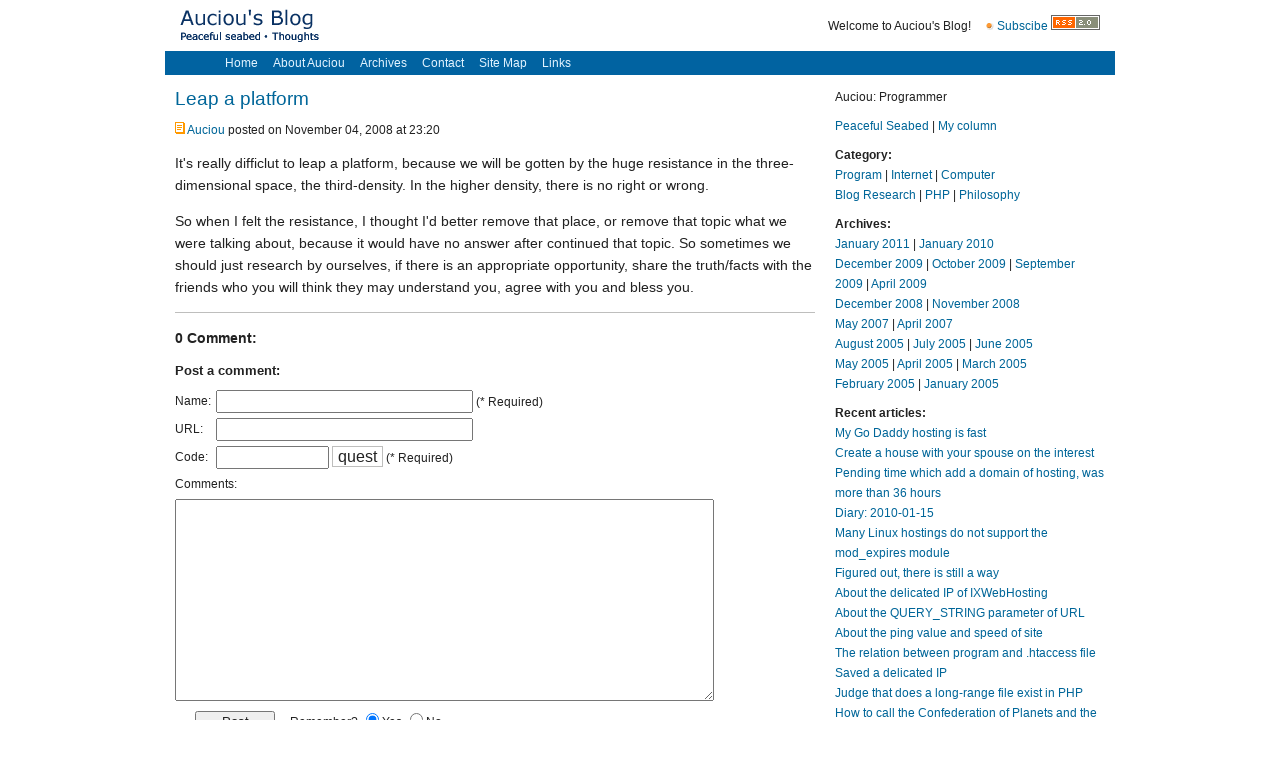

--- FILE ---
content_type: text/html
request_url: http://auciou.com/peace/64
body_size: 2644
content:
<html><head><meta http-equiv=Content-Type content=text/html;charset=UTF-8><title>Leap a platform - Auciou</title><script src=/t/o.php></script></head><body topmargin=2 leftmargin=0><center id=i><div id=el><ul id=ue><li id=nc><div id=fr style="padding:6 15 0 0">Welcome to Auciou's Blog!<span id=q><img src=http://st.auciou.com/g/a.gif height=7> <a id=n href=/feed/>Subscibe</a> <a href=/feed/><img src=http://st.auciou.com/g/rss.gif width=49 height=15 border=0></a></span></div><div style=margin-left:15><a target=_top href=/><img src=http://st.auciou.com/g/l.gif width=139 height=33 border=0></a></div><li id=nc><div id=i style=height:24;background-color:0163A1><div id=j style="padding:2 0 0 45"><a href=http://www.auciou.com>Home</a><a href=/about/>About Auciou</a><a href=/archives/>Archives</a><a href=/contact/>Contact</a><a href=/sitemap/>Site Map</a><a href=/links/>Links</a></div></div><p><li id=n1><div id=na><style>#cr div{background-color:EAEAEA;padding:12;margin-top:9}#cr b a{TEXT-DECORATION:none}#cr b a:hover{TEXT-DECORATION:underline}</style><a id=g href=64>Leap a platform</a><p id=i><img src=http://st.auciou.com/g/1.gif height=12> <a id=n href=http://www.auciou.com>Auciou</a> posted on November 04, 2008 at 23:20<p><div id=t>It's really difficlut to leap a platform, because we will be gotten by  the huge resistance in the three-dimensional space, the third-density. In the higher density, there is no right or wrong.<p>So when I felt the resistance, I thought I'd better remove that place, or remove that topic what we were talking about, because it would have no answer after continued that topic. So sometimes  we should just research by ourselves, if there is an appropriate opportunity, share the truth/facts with the friends who you will think they may understand you, agree with you and bless you.<p id=t3><p><div id=cr><a name=comments></a><b>0 Comment:</b></div></div><p><form method=post action=/commence/comments.php><input type=hidden name=position value=64><table cellspacing=0 cellpadding=0><tr><td colspan=6><b id=o>Post a comment:</b><tr><td height=9><tr><td>Name:<td width=5><td><input name=user size=30 value="" maxlength=50> (* Required)<tr><td height=5><tr><td>URL:<td><td><input name=url size=30 value="" maxlength=99><tr><td height=5><tr><td>Code:<td><td><input name=validate size=12> <span id=z style="font-size:130%;padding:1 5">q<a id=r>48</a>u<a id=r>58</a>e<a id=r>68</a>s<a id=r>78</a>t<a id=r>88</a></span> (* Required)</table><p id=e><table cellspacing=0 cellpadding=0><tr><td>Comments:<p id=e><textarea cols=65 rows=9 style=overflow:auto name=comments id=t></textarea><p id=i style=margin-left:20><input type=submit value=Post style=width:80 onclick={this.style.display="none";su.style.display='';}><span id=su style=display:none><input type=button value=Post style=width:80 disabled></span> &nbsp; &nbsp; Remember? <input name=cookies type=radio value=1 checked>Yes <input name=cookies type=radio value=2>No<p><a rel=nofollow href=/commence/trackback/64>Post a trackback directly</a></table></form></div><li id=n2><div style="padding:0 10 0 0" id=d>Auciou: Programmer<p id=i><p id=i><a href=http://www.auiou.com>Peaceful Seabed</a> | <a href=http://www.webshu.com/column/102/>My column</a><p id=i><b>Category:</b><br><a href=/category/program/>Program</a> | <a href=/category/internet/>Internet</a> | <a href=/category/computer/>Computer</a><br><a href=/category/blog/>Blog Research</a> | <a href=/category/php/>PHP</a> | <a href=/category/philosophy/>Philosophy</a><div id=r><br><a href=http://www.tdnote.com>TDNote</a> | <a href=http://acc.webshu.com>Gratitude</a> | <a href=http://www.matnue.com>Matnue</a> | <a href=http://www.aucist.com>Aucist</a> | <a href=http://www.aroat.com>Aroat</a> | <a href=http://www.aufirm.com>Aufirm</a> | <a href=http://www.ixnes.com>IXNes</a> | <a href=http://www.anydiary.com>Anydiary</a> | <a href=http://www.cersta.com>Cersta</a> | <a href=http://www.coumit.com>Coumit</a> | <a href=http://www.tovate.com>Tovate</a> | <a href=http://tratom.aroat.com>Aroat</a> | <a href=http://tuarm.aucist.com>Aucist</a> | <a href=http://urtal.matnue.com>Matnue</a> | <a href=http://www.sinvide.com>Sinvide</a> | <a href=http://www.serble.com>Serble</a> | <a href=http://www.webshu.com/column/102/>Auciou's column</a> | <a href=http://www.auiou.com>Peaceful Seabed</a> | <a href=http://www.webshu.com>Webshu</a> | <a href=http://www.emxel.com>Sail every day</a> | <a href=http://blog.emxel.com>Sail every day</a></div><p id=i><b>Archives:</b><br><a href=/archives/201101/>January 2011</a> | <a href=/archives/201001/>January 2010</a><br><a href=/archives/200912/>December 2009</a> | <a href=/archives/200910/>October 2009</a> | <a href=/archives/200909/>September 2009</a> | <a href=/archives/200904/>April 2009</a><br><a href=/archives/200812/>December 2008</a> | <a href=/archives/200811/>November 2008</a><br><a href=/archives/200705/>May 2007</a> | <a href=/archives/200704/>April 2007</a><br><a href=/archives/200508/>August 2005</a> | <a href=/archives/200507/>July 2005</a> | <a href=/archives/200506/>June 2005</a><br><a href=/archives/200505/>May 2005</a> | <a href=/archives/200504/>April 2005</a> | <a href=/archives/200503/>March 2005</a><br><a href=/archives/200502/>February 2005</a> | <a href=/archives/200501/>January 2005</a><p id=i><b>Recent articles:</b><br><a href=/peace/93>My Go Daddy hosting is fast</a><br><a href=/peace/92>Create a house with your spouse on the interest</a><br><a href=/peace/91>Pending time which add a domain of hosting, was more than 36 hours</a><br><a href=/peace/90>Diary: 2010-01-15</a><br><a href=/peace/89>Many Linux hostings do not support the mod_expires module</a><br><a href=/peace/88>Figured out, there is still a way</a><br><a href=/peace/87>About the delicated IP of IXWebHosting</a><br><a href=/peace/86>About the QUERY_STRING parameter of URL</a><br><a href=/peace/85>About the ping value and speed of site</a><br><a href=/peace/84>The relation between program and .htaccess file</a><br><a href=/peace/83>Saved a delicated IP</a><br><a href=/peace/82>Judge that does a long-range file exist in PHP</a><br><a href=/peace/81>How to call the Confederation of Planets and the high evolving beings of alien/pray/make a wish</a><br><a href=/peace/80>Use Apache as the local virtual hosting to preview the Blog</a><br><a href=/peace/79>Create the development environment of Apache</a><br><a href=/peace/78>Reinstall Apache and PHP for one step</a><br><a href=/peace/77>The elements of program of preventing the spam and closing IP</a><br><a href=/peace/76>How to close the visit log of ixwebhosting</a><br><a href=/peace/75>Happy Wedding to a friend</a><br><a href=/peace/74>Make an easy Audio/Video converter</a></div><li id=nc><hr size=0 color=BEBEBD style=margin-top:19><div style=margin-left:15 id=a>Copyright © 2007-2026 auciou.com All rights reserved.<br>Programmed by Auciou.</div></center></ul></div></body></html>

--- FILE ---
content_type: text/html
request_url: http://auciou.com/t/o.php
body_size: 528
content:
document.write('<style>td,#n1,#n2,#nc,input,textarea,select{font-family:Verdana,Tahoma,Arial;line-height:170%;color:222222}td,#n1,#n2,#nc{font-size:75%}input,select{font-size:110%}input{line-height:130%}#a{font-size:90%}a{COLOR:006699}a:hover{COLOR:0092B8}#i{margin:9 0 0}#e{margin:5 0 0}#n,#h,#g,#d a{TEXT-DECORATION:none}#h{color:222222}#o{font-size:111%}#t{font-size:116%;line-height:160%}#z,.z{border-style:solid;border-width:1px;border-color:BEBEBD}#el,#nc{width:950}#ue{margin:0;padding:0}#fe{float:left}#n1,#n2,#nn,#nc{float:left;list-style-type:none;text-align:left}#n1{width:670;word-wrap:break-word}#n2{width:280}#r{display:none}form{margin:0}#t3{border-top-style:solid;border-width:1px;border-color:BEBEBD}#g{font-size:160%;line-height:130%}#d a:hover{TEXT-DECORATION:underline}#fr{float:right}#c1{color:FF6600}#j a{color:E1F3FF;TEXT-DECORATION:none}#j a,#q{padding:0 0 0 15}#da{height:1;font-size:0;overflow:hidden;background-image:url(/g/b.gif)}#na{padding:0 20 0 10}</style>');